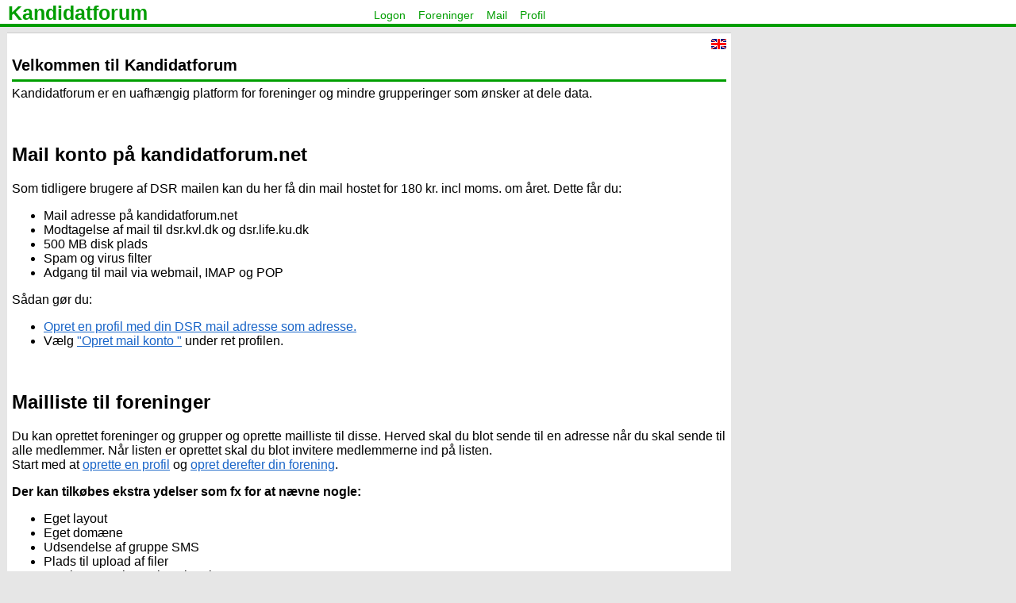

--- FILE ---
content_type: text/html; charset=UTF-8
request_url: https://www.kandidatforum.dk/perl/view/indexpage
body_size: 1898
content:
<!DOCTYPE html>
<html lang="da">
<head>
  <meta charSet="utf-8"/>
  <meta name="viewport" content="width=device-width, initial-scale=1.0, maximum-scale=2.0, minimum-scale=1.0, user-scalable=yes">
  <title>
Velkommen til Kandidatforum 
</title>
  <link rel="shortcut icon" href="https://www.kandidatforum.dk/favicon.ico" />
  <link rel="stylesheet" href="https://www.kandidatforum.dk/perl/viewplain/type-kf/main.css" type="text/css">
</head>

<body>
<div class="page-head clearfix">
    <h1 class="sitename"><a href="https://www.kandidatforum.dk">Kandidatforum</a></h1>
    <div class="menu-button clearfix"> <a href="javascript:void(0);" onclick="kandMenu('content-menu')">&#9776;</a> </div>
</div>

<div class="content clearfix">
<div class="content-menu clearfix" id="content-menu"><div class="dropdown">

  <div class="dropdown-headline"><a href="https://www.kandidatforum.dk/perl/login/type-kf?url=https%3A%2F%2Fwww.kandidatforum.dk%2Fperl%2Fview%2Findexpage">Logon</a></div>
  <div class="dropdown-content">
    <div class="dropdown-menuitem"><a href="https://www.kandidatforum.dk/perl/persadd/type-kf"><b>Opret profil</b></a></div>
    <div class="dropdown-menuitem"><a href="https://www.kandidatforum.dk/perl/passwd/type-kf/glemt">Glemt adgangskode?</a></div>
    <div class="dropdown-menuitem"><a href="https://www.kandidatforum.dk/perl/login/type-kf?url=https%3A%2F%2Fwww.kandidatforum.dk%2Fperl%2Fview%2Findexpage">Logon</a></div>
  </div>

</div>

<div class="dropdown"><a href="https://www.kandidatforum.dk/perl/udvlist/type-kf?udvid=2">
  <div class="dropdown-headline">Foreninger</div></a>
  <div class="dropdown-content">
    
    <div class="dropdown-menuitem"><a href="https://www.kandidatforum.dk/perl/udvlist/type-kf?udvid=2"><b>Oversigt</b></a></div>
    <div class="dropdown-menuitem"><a href="https://www.kandidatforum.dk/perl/udvedit/type-kf/addchild?parentudvid=2">Opret forening</a></div>
  </div>
</div>

<div class="dropdown"><a href="https://mail.kandidatforum.dk">
  <div class="dropdown-headline">Mail</div></a>
  <div class="dropdown-content">
    <div class="dropdown-menuitem"><a href="https://mail.kandidatforum.dk/"><b>Webmail</b></a></div>
    <div class="dropdown-menuitem"><a href="https://mail.kandidatforum.dk/horde/turba/">Adressebog</a></div>
    <div class="dropdown-menuitem"><a href="https://mail.kandidatforum.dk/horde/kronolith/">Kalender</a></div>
    <div class="dropdown-menuitem"><a href="https://mail.kandidatforum.dk/horde/nag/">Opgaver</a></div>
    <div class="dropdown-menuitem"><a href="https://www.kandidatforum.dk/perl/mailfilter/type-kf">Mailfilter</a></div>
    <div class="dropdown-menuitem"><a href="https://www.kandidatforum.dk/perl/udvinfo/type-kf?uinfoid=5">Mail klient</a></div>
  </div>
</div>

<div class="dropdown"><a href="https://www.kandidatforum.dk/perl/person/type-kf">
  <div class="dropdown-headline">Profil</div></a>
  <div class="dropdown-content">
    <div class="dropdown-menuitem"><a href="https://www.kandidatforum.dk/perl/person/type-kf"><b>Min profil</b></a></div>
    <div class="dropdown-menuitem"><a href="https://www.kandidatforum.dk/perl/persedit/type-kf/adr">Ret adresse</a></div>
    <div class="dropdown-menuitem"><a href="https://www.kandidatforum.dk/perl/persmail/type-kf">Ret mail adresse</a></div>
    <div class="dropdown-menuitem"><a href="https://www.kandidatforum.dk/cgi-bin/persfotoedit/type-kf">Ret billede</a></div>
    <div class="dropdown-menuitem"><a href="https://www.kandidatforum.dk/perl/passwd/type-kf">Skift password</a></div>
    <div class="dropdown-menuitem"><a href="https://www.kandidatforum.dk/perl/view/type-kf/persondata">Persondata</a></div>
    <div class="dropdown-menuitem"><a href="https://www.kandidatforum.dk/perl/udvlist/type-kf?udvid=12">Vejledninger</a></div>
    <div class="dropdown-menuitem"><a href="https://www.kandidatforum.dk/perl/udvlist/type-kf?udvid=35">Driftsstatus</a></div>

  </div>
</div>


</div>


<div class="content-noudvmenu clearfix">



<div class="topofcontent clearfix">

  <div class="topikonmenu clearfix"><div class="topikonmenucontainer">

  
    
  



  


  
  <div class="topikonmenuitem"><a href="/perl/view/type-kf/lang-en/indexpage?"><img src="https://www.kandidatforum.dk/images/en.png" alt="English version" border="0"></a></div>
  

</div>
</div>
</div>



<h1>Velkommen til Kandidatforum</h1>

<div class="line3-bgcolor2"></div>





Kandidatforum er en uafhængig platform for foreninger og mindre grupperinger som ønsker at dele data.

<p>&nbsp;</p>

<h2>Mail konto på kandidatforum.net</h2>
<p>
Som tidligere brugere af DSR mailen kan du her få din mail hostet for 180 kr. incl moms. om året. Dette får du:
<ul>
<li>	Mail adresse på kandidatforum.net
<li>    Modtagelse af mail til dsr.kvl.dk og dsr.life.ku.dk
<li>	500 MB disk plads
<li>	Spam og virus filter
<li>	Adgang til mail via webmail, IMAP og POP
</ul>
Sådan gør du:
<ul>
<li><a href="https://kandidatforum.sce.dk/perl/persadd/type-kf">Opret en profil med din DSR mail adresse som adresse.</a>
<li>Vælg <a href="https://www.kandidatforum.dk/perl/mailopret/type-kf">"Opret mail konto "</a> under ret profilen.
</ul>
</p>

<p>&nbsp;</p>


<h2>Mailliste til foreninger</h2>
<p>
Du kan oprettet foreninger og grupper og oprette mailliste til disse. Herved skal du blot sende til en adresse når du skal sende til alle medlemmer. Når listen er oprettet skal du blot invitere medlemmerne ind på listen. 
<br>
Start med at <a href="https://kandidatforum.sce.dk/perl/persadd/type-kf">oprette en profil</a> og <a href="https://kandidatforum.sce.dk/perl/udvedit/type-kf/addchild?parentudvid=2">opret derefter din forening</a>.

</p>

<p>
<b>Der kan tilkøbes ekstra ydelser som fx for at nævne nogle:</b>
<ul>
<li>Eget layout
<li>Eget domæne
<li>Udsendelse af gruppe SMS
<li>Plads til upload af filer
<li>Kontingent opkrævnings løsninger
</ul>

Kontakt <a href="mailto:kandidatforum@kandidatforum.net">kandidatforum@kandidatforum.net</a> for mere informationer.

</p>
</div>



</div>


<div class="page-foot clearfix">

    <a href="https://www.kandidatforum.dk/perl/udvinfo/type-kf?uinfoid=5">Vejledninger</a>
    <a href="https://www.kandidatforum.dk/perl/udvinfo/type-kf?uinfoid=467">Driftsstatus</a>
    <a href="mailto: webmaster@kandidatforum.net">webmaster@kandidatforum.net</a>
</div>


<script>
function kandMenu(id) {
  var x = document.getElementById(id);
  if (typeof(x) != 'undefined' && x != null) {
    if (x.style.display === "block") {
	x.style.display = "none";
    } else {
	x.style.display = "block";
    }
  }
}
</script>


</body>
</html>



--- FILE ---
content_type: text/css; charset=ISO-8859-1
request_url: https://www.kandidatforum.dk/perl/viewplain/type-kf/main.css
body_size: 2985
content:
a:link, a:visited {
    color: #1965c8;
}

a:link:active, a:visited:active {
    color: #1965c8:
}

body {
    border: 0 none;
    font-family: Verdana, Arial, Helvetica;
    color: black;
    margin: 0px;
    background-color: #e6e6e6;
}

.content hr {
    color: #009e00;
}

img {display:block}

.menu {
    width:300px;
    float:left;
}

.clearfix::after {
    content: "";
    clear: both;
    display: table;
}

.menu-content {
    background-color:#FFFFFF;
    width: 400px;
    height: 400px;
    display:none;
}

.content {
    display:inline-block;
    padding: 3px;
    padding-top: 1px;
    width: calc(100% - 6px);
}

.content h1 {
    font-size:20px;
    margin-top:0px;
    margin-bottom:0px;
}

.content h1 a,
.content h1 a:link,
.content h1 a:hover,
.content h1 a:link:active,
.content h1 a:focus {
    color: #000000;
    text-decoration: none;
}

.line1-bgcolor2 {
    width: 100%;
    margin-top:6px;
    margin-bottom:6px;
    border-bottom:1px solid #009e00;
}

.line2-bgcolor2 {
    width: 100%;
    margin-top:6px;
    margin-bottom:6px;
    border-bottom:2px solid #009e00;
}

.line3-bgcolor2 {
    width: 100%;
    margin-top:6px;
    margin-bottom:6px;
    border-bottom:3px solid #009e00;
}

.changed {
    background-color:#009e0015;
}

.udvmenu {
    background-color:#FFFFFF;
    border-top:1px solid #cccccc;
    border-bottom:1px solid #cccccc;
    margin:6px;
    padding:6px;
    width:800px;
    min-height: 700px;
    height: auto;
    float:right;
}

.udvmenu-tablestyle {
    background-color:#FFFFFF;
    border-top:1px solid #cccccc;
    border-bottom:1px solid #cccccc;
    margin:6px;
    padding:6px;
    width:300px;
    min-height: 700px;
    height: auto;
    float:left;
}

.content-menu {
    background-color:#FFFFFF;
    border-top:1px solid #cccccc;
    border-bottom:1px solid #cccccc;
    float:left;
    margin:6px;
    padding:6px;
    width:200px;
    min-height: 700px;
    height: auto;
}

.content-main {
    background-color:#FFFFFF;
    border-top:1px solid #cccccc;
    border-bottom:1px solid #cccccc;
    float:left;
    display:inline-block;
    margin:6px;
    padding:6px;
    width: calc(100% - 1072px);
    min-height: 700px;
    height: auto;
}

.content-main-tablestyle {
    background-color:#FFFFFF;
    border-top:1px solid #cccccc;
    border-bottom:1px solid #cccccc;
    float:left;
    display:inline-block;
    margin:6px;
    padding:6px;
    width: 500px;
    min-height: 700px;
    height: auto;
}

.content-fuldbredde {
    background-color:#FFFFFF;
    border-top:1px solid #cccccc;
    border-bottom:1px solid #cccccc;
    float:left;
    display:inline-block;
    margin:6px;
    padding:6px;
    width: calc(100% - 24px);
    min-height: 700px;
    height: auto;
}

.content-noudvmenu {
    background-color:#FFFFFF;
    border-top:1px solid #cccccc;
    border-bottom:1px solid #cccccc;
    float:left;
    display:inline-block;
    margin:6px;
    padding:6px;
    width: 900px;
    min-height: 700px;
    height: auto;
}

.page-head {
    margin: 0px;
    background-color: #FFFFFF;
    height: 30px;
    border-bottom:4px solid #009e00;
    width: 100%;
}

.sitename {
    margin: 0px;
    padding: 2px;
    padding-left: 10px;
    font-size: 25px;
    font-family: sans-serif;
    font-weight: bold;
    color: #009e00;
}

.sitename a,
.sitename a:link,
.sitename a:hover,
.sitename a:link:active,
.sitename a:focus {
    color: #009e00;
    text-decoration: none;
}

.dropdown-headline {
    font-size: 90%;
    font-weight: bold;
}

.dropdown-content {
    display: block;
    width: 100%;
    border-top:2px solid #009e00;
    margin-top: 2px;
    margin-bottom: 25px;
    font-size: 80%;
}

.dropdown-menuitem {
    margin-top: 4px;
    margin-bottom: 4px;
}

.menu-button {
    display: none;
    position:absolute;
    top:3px;
    right:10px;
    margin: 0px;
    padding: 0px;
    font-size:22px;
    font-weight: bold;
    color: #009e00;
}

.menu-button a,
.menu-button a:link,
.menu-button a:hover,
.menu-button a:link:active,
.menu-button a:focus {
    color: #009e00;
    text-decoration: none;
}

.dropdown a,
.dropdown-content a,
.dropdown-menuitem a {
    text-decoration: none;
    color: #000000;
    display: block;
}

.page-foot {
    background-color: ;
    text-color: #009e00;
    font-size: 10px;
    text-align: center;
    padding-top: 4px;
    padding-bottom: 10px;
    padding-right: 0px;
    padding-left: 0px;
    width:100%;
}
.page-foot > a:hover {color: #009e00;}
.page-foot > a:link {color: #009e00;}
.page-foot > a:visited {color:#009e00;}

.page-foot-tablestyle {
    background-color: ;
    text-color: #009e00;
    font-size: 10px;
    text-align: center;
    padding-top: 4px;
    padding-bottom: 10px;
    padding-right: calc(100% - 854px);
    padding-left: 0px;
}
.page-foot-tablestyle > a:hover {color: #009e00;}
.page-foot-tablestyle > a:link {color: #009e00;}
.page-foot-tablestyle > a:visited {color:#009e00;}

.topofcontent {
    margin: 0px;
    margin-bottom: 8px;
}

.topheadline {
    font-size: 90%;
    float:left;
}

.topheadline a,
.topheadline a:link,
.topheadline a:hover,
.topheadline a:link:active,
.topheadline a:focus {
    color: #000000;
    text-decoration: none;
}

.topikonmenu {
    float:right;
}

.topikonmenucontainer {
    display:table-row;
    width:auto;
}

.topikonmenuitem {
    float:left;
    display:table-column;
    margin: 0px;
    margin-left: 6px;
}

.error {
    color: #FF0000;
}

.forminput {
    color: #000000;
    background: #FFFFFF;
    border: 1px solid #009E00;
    font-size:12px;
    box-sizing: border-box;
}

.formselect {
    color: #000000;
    background: #FFFFFF;
    border: 1px solid #009E00;
    font-size:12px;
    box-sizing: border-box;
}

.formselect:focus {
    color: #000000;
    background: #CFE4A4;
    border: 1px solid #009E00 ;
    font-size:12px;
}

.formdisabledselect {
    color: #AAAAAA;
    background: #ffffff;
    border: 1px solid #009E00 ;
    font-size:12px;
}

.forminput:focus {
    color: #000000;
    background: #CFE4A4;
    border: 1px solid #009E00 ;
    font-size:12px;
}

.formerror {
    color: #000000;
    background: #FFFFFF;
    border: 1px solid #FF0000;
    font-size:12px;
    box-sizing: border-box;
}

.formerror:focus{
    color: #000000;
    background: #CFE4A4;
    border: 1px solid #FF0000;
    font-size:12px;
}

.formdisabled {
    color: #AAAAAA;
    background: #FFFFFF;
    border: 1px solid #009E00 ;
    font-size:12px;
}

.importantbtn {
    color:#FFFFFF;
    background-color: #009e00;
    border:1px solid;
    border-color: #FFFFFF #000 #000 #FFFFFF;
    font-size:12px;
}

.btn {
    color:#000000;
    background-color: #FFFFFF;
    border:1px solid;
    border-color: #CCC #000 #000 #CCC;
    font-size:12px;
}

.btnneutral {
    color:#000000;
    background-color: rgba(0,158,0,0.15);
    border:1px solid;
    border-color: rgba(0,158,0,0.15) #000 #000 rgba(0,158,0,0.15);
    font-size:12px;
}

.autocomplete {
    position: relative;
}

.autocomplete-items {
    position: absolute;
    border: 1px solid #009E00;
    border-top: none;
    border-bottom: none;
    /*position the autocomplete items to be the same width as the container:*/
    top: 100%;
    left: 0;
    right: 0;
}

.autocomplete-items div {
    padding: 2px;
    cursor: pointer;
    background-color: #FFFFFF;
    border-bottom: 1px solid #009E00;
}

/*when hovering an item:*/
.autocomplete-items div:hover {
    background-color: #CFE4A4;
}

/*when navigating through the items using the arrow keys:*/
.autocomplete-active {
    background-color: #CFE4A4!important; 
    color: ;
}

.localdropdown {
    position: relative;
    display: inline-block;
}

.localdropdown:hover .localdropdown-content {
    display: block;
}

.localdropdown-content {
    display: none;
    position: absolute;
    border: solid 1px;
    border-color: #000000;
    background-color: #FFFFFF;
    font-size: 90%;
    min-width: 175px;
    box-shadow: 0px 8px 16px 0px rgba(0,0,0,0.2);
    margin: 0px;
    padding: 1px 1px 1px 1px;
    z-index: 1;
}

.localdropdown-content-menuitem {
    margin: 0px;
    padding: 2px 4px 2px 4px;
    white-space: nowrap;
    text-align: left;
    background: #FFFFFF;
    color: #000000;
}

.localdropdown-content-menuitem a {
    text-decoration: none;
    color: #000000;
    display: block;
}

.localdropdown-content-menuitem:hover {
    background: #e0e7e4;
}

.tree {
    font-size: 8px;
}

.tree table,
.tree tr,
.tree td {
    margin:0px;
    padding:0px;
    border:0px;
}

.tree img{
    margin:0px;
    margin-top:-1px;
    padding:0px;
    border:0px;
    display:inline-block;
}

.dot {
    height: 12px;
    width: 12px;
    background-color: #bbb;
    border-radius: 50%;
    display: inline-block;
}


.divtable {
    display: table;
    width: calc(100% - 2px);
    overflow: scroll;
    border-spacing: 0px;
    border:1px solid #009e00;
}

.divtableinvisible {
    display: table;
    width: 100%;
    border-spacing: 0px;
}

.divtabletiny {
    display: table;
    width: calc(100% - 1px);
    border-spacing: 0px;
    border:1px solid #009e00;
}

.divtabletiny-h2 {
    display: table;
    width: 100%;
    font-weight: bold;
    border-bottom:2px solid #009e00;
}

.throw {
    background-color:#cccccc;
    display: table-row;
}

.throwtiny {
    display: table-row;
    font-weight: bold;
}

.trow {
    display: table-row;
}

.tleft {
    text-align: left;
}

.tcenter {
    text-align: center;
}

.tright {
    text-align: right;
}

.tcolumn {
    display: table-cell;
    vertical-align: top;
    padding: 3px 3px;
}

.tcolumnline {
    padding: 0px;
    border-bottom:2px solid #009e00;
}

.tcolumnline1 {
    padding: 0px;
    border-bottom:1px solid #009e00;
}

.plus {
    color:green;
}

.minus {
    color:red;
}

.tsorthead a {
    text-decoration: none;
    color:#000000;
}

.tsorthead a:hover {
    text-decoration: none;
    color:#009e00;
}

.taktivsorthead a {
    text-decoration: none;
    color:#009e00;
}

.kf1show,
.kf2show,
.kf3show,
.kf4show,
.kf5show {
    display:none;
}

/* menu vises i toppen som drop down */
@media screen and (min-width: 769px) and (max-width: 2250px) {
    .content-menu {
	display:inline-block;
	position:absolute;
	top:8px;
	right: calc(100% - 700px);
	width: auto;
	border-top:0px;
	border-bottom:0px;
	margin:0px;
	padding:0px;
	min-height: 0px;
	height: auto;
	font-size: 90%;
	background: none;
    }
    .dropdown {
	float:left;
    }
    .dropdown-headline {
    	width: auto;
	font-size: 100%;
	font-weight: normal;
	margin:0px;
	margin-right: 10px;
	padding:3px;
        color: #009e00;
    }
    .dropdown-headline a,
    .dropdown-headline a:link,
    .dropdown-headline a:hover,
    .dropdown-headline a:link:active,
    .dropdown-headline a:focus {
	color: #009e00;
	text-decoration: none;
    }
    .dropdown-menuitem:hover {
        background: #e0e7e4;
    }
    .dropdown-menuitem {
	margin: 0px;
	padding: 2px 4px 2px 4px;
	white-space: nowrap;
	text-align: left;
	font-size: 100%;
	background: #FFFFFF;
	color: #000000;
    }
    .dropdown-content {
	display: none;
	position: absolute;
	//position: relative;
	border: solid 1px;
	border-color: #000000;
	font-size: 100%;
	background-color: #FFFFFF;
	min-width: 150px;
	width: auto;
	box-shadow: 0px 8px 16px 0px rgba(0,0,0,0.2);
	margin: 0px;
	padding: 1px 1px 1px 1px;
	z-index: 1;
    }
    .dropdown:hover .dropdown-content {
        display: block;
    }
}

/* menu vises i toppen som hamburger */
@media screen and (max-width: 768px) {
    .localdropdown > a {
	pointer-events: none;
	cursor: default;
    }
    .menu-button {
	display: block;
    }
    .content-menu {
	width: calc(100% - 24px);
	min-height: 200px;
	height: auto;
	display: none;
    }
    .dropdown-headline {
	font-size: 100%;
	font-weight: bold;
    }
    .dropdown-content {
	display: block;
	width: 100%;
	border-top:2px solid #009e00;
	margin-top: 2px;
	margin-bottom: 25px;
	font-size: 100%;
    }
    .localdropdown-content {
	font-size: 100%;
    }
}

/* full brede alt vises */
@media screen and (min-width: 2151px) and (max-width: 2250px) {
    .udvmenu {
	width: 900px;
    }
    .content-main {
        width: calc(100% - 948px);
    }
}

/* full brede udvmen bliver smallere fra 800 til 550 */
@media screen and (min-width: 1901px) and (max-width: 2150px) {
    .udvmenu {
        width: calc(100% - 1348px);
    }
    .udvmenu .kf1hide,
    .udvmenu .kf2hide {
	display:none;
    }
    .udvmenu .kf1show,
    .udvmenu .kf2show {
	display:block;
    }
    .udvmenu .trow.kf1show,
    .udvmenu .trow.kf2show {
	display: table-row;
    }
    .udvmenu .throw.kf1show,
    .udvmenu .throw.kf2show {
	display: table-row;
    }
    .udvmenu .tcolumn.kf1show,
    .udvmenu .tcolumn.kf2show {
	display: table-cell;
    }
    .content-main {
	width: 1300px;
    }
}
@media screen and (min-width: 1901px) and (max-width: 2050px) {
    .udvmenu .kf3hide,
    .udvmenu .kf4hide {
	display:none;
    }
    .udvmenu .kf3show,
    .udvmenu .kf4show {
	display:block;
    }
    .udvmenu .trow.kf3show,
    .udvmenu .trow.kf4show {
	display: table-row;
    }
    .udvmenu .throw.kf3show,
    .udvmenu .throw.kf4show {
	display: table-row;
    }
    .udvmenu .tcolumn.kf3show,
    .udvmenu .tcolumn.kf4show {
	display: table-cell;
    }
}

/* full brede udvmen 550 main bliver smallere fra 1300 til 992 */
@media screen and (min-width: 1301px) and (max-width: 1900px) {
    .udvmenu {
	width: 550px;
    }
    .udvmenu .kf1hide,
    .udvmenu .kf2hide,
    .udvmenu .kf3hide,
    .udvmenu .kf4hide {
	display:none;
    }
    .udvmenu .kf1show,
    .udvmenu .kf2show,
    .udvmenu .kf3show,
    .udvmenu .kf4show {
	display:block;
    }
    .udvmenu .trow.kf1show,
    .udvmenu .trow.kf2show,
    .udvmenu .trow.kf3show,
    .udvmenu .trow.kf4show {
	display: table-row;
    }
    .udvmenu .throw.kf1show,
    .udvmenu .throw.kf2show,
    .udvmenu .throw.kf3show,
    .udvmenu .throw.kf4show {
	display: table-row;
    }
    .udvmenu .tcolumn.kf1show,
    .udvmenu .tcolumn.kf2show,
    .udvmenu .tcolumn.kf3show,
    .udvmenu .tcolumn.kf4show {
	display: table-cell;
    }
    .content-main {
        width: calc(100% - 598px);
    }
}

/* full brede udvmen bliver flyttet under main  */
@media screen and (max-width: 1300px) {
    .content-main,.udvmenu {
	float:none;
	width: calc(100% - 24px);
	min-height: auto;
	height: auto;
    }
}

/* skjuler kf1hide og viser kf1show */
@media screen and (max-width: 1050px) {
    .kf1hide {
	display:none;
    }
    .kf1show {
	display:block;
    }
    .trow.kf1show {
	display: table-row;
    }
    .throw.kf1show {
	display: table-row;
    }
    .tcolumn.kf1show {
	display: table-cell;
    }
}

/* skjuler kf2hide og viser kf2show */
@media screen and (max-width: 950px) {
    .kf2hide {
	display:none;
    }
    .kf2show {
	display:block;
    }
    .trow.kf2show {
	display: table-row;
    }
    .throw.kf2show {
	display: table-row;
    }
    .tcolumn.kf2show {
	display: table-cell;
    }
}

/* skjuler kf3hide og viser kf3show */
@media screen and (max-width: 800px) {
    .kf3hide {
	display:none;
    }
    .kf3show {
	display:block;
    }
    .trow.kf3show {
	display: table-row;
    }
    .throw.kf3show {
	display: table-row;
    }
    .tcolumn.kf3show {
	display: table-cell;
    }
}

/* skjuler kf4hide og viser kf4show */
@media screen and (max-width: 650px) {
    .kf4hide {
	display:none;
    }
    .kf4show {
	display:block;
    }
    .trow.kf4show {
	display: table-row;
    }
    .throw.kf4show {
	display: table-row;
    }
    .tcolumn.kf4show {
	display: table-cell;
    }
}

/* skjuler kf5hide og viser kf5show */
@media screen and (max-width: 300px) {
    .kf5hide {
	display:none;
    }
    .kf5show {
	display:block;
    }
    .trow.kf5show {
	display: table-row;
    }
    .throw.kf5show {
	display: table-row;
    }
    .tcolumn.kf5show {
	display: table-cell;
    }
}

/* til gamle vider */
@media screen and (max-width: 854px) {
    .content-main-tablestyle,
    .udvmenu-tablestyle,
    .page-foot-tablestyle {
	float:none;
	width: calc(100% - 24px);
	min-height: auto;
	height: auto;
    }
}

@media screen and (max-width: 930px) {
    .content-noudvmenu {
	width: calc(100% - 24px);
    }
}



/* OLD skal fjernes
@media screen and (min-width: 2272px) {
    div {outline:1px solid blue}
}

@media screen and (min-width: 1779px) and (max-width: 2018px) {
    .content-main {
	width: 1000px;
    }
    .udvmenu {
	width: calc(100% - 1048px);
    }
    .page-foot {
	width: 1000px;
	margin-left: 236px;
    }
}

@media screen and (min-width: 1555px) and (max-width: 1778px) {
    .content {
	width: 1548px;
    }
    .page-foot {
	width: 1000px;
	margin-left: 18px;
    }
}

@media screen and (min-width: 1005px) and (max-width: 1155px) {
    .content-main {
	width: 600px;
    }
    .udvmenu {
	width: calc(100% - 648px);
    }
    .page-foot {
	width: 600px;
	margin-left: 18px;
    }
}

*/



